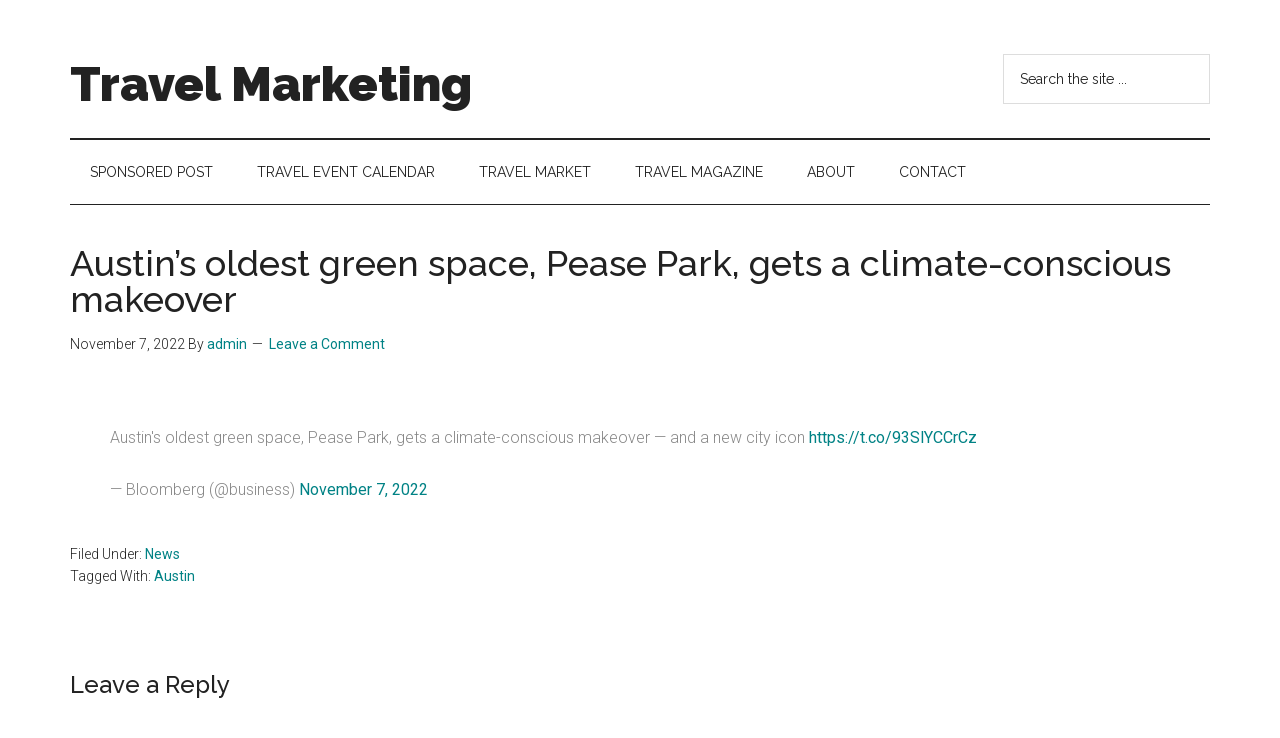

--- FILE ---
content_type: text/html; charset=UTF-8
request_url: https://travelmktg.com/austins-oldest-green-space-pease-park-gets-a-climate-conscious-makeover/
body_size: 10367
content:
<!DOCTYPE html>
<html lang="en-US">
<head >
<meta charset="UTF-8" />
<meta name="viewport" content="width=device-width, initial-scale=1" />
<title>Austin&#8217;s oldest green space, Pease Park, gets a climate-conscious makeover | Travel Marketing</title>
<meta name='robots' content='max-image-preview:large' />
<link rel='dns-prefetch' href='//fonts.googleapis.com' />
<link rel="alternate" type="application/rss+xml" title="Travel Marketing &raquo; Feed" href="https://travelmktg.com/feed/" />
<link rel="alternate" type="application/rss+xml" title="Travel Marketing &raquo; Comments Feed" href="https://travelmktg.com/comments/feed/" />
<link rel="alternate" type="application/rss+xml" title="Travel Marketing &raquo; Austin&#8217;s oldest green space, Pease Park, gets a climate-conscious makeover Comments Feed" href="https://travelmktg.com/austins-oldest-green-space-pease-park-gets-a-climate-conscious-makeover/feed/" />
<link rel="canonical" href="https://travelmktg.com/austins-oldest-green-space-pease-park-gets-a-climate-conscious-makeover/" />
<!-- Genesis Open Graph -->
<meta property="og:title" content="Austin&#8217;s oldest green space, Pease Park, gets a climate-conscious makeover | Travel Marketing" />
<meta property="og:type" content="article" />
<meta property="og:url" content="https://travelmktg.com/austins-oldest-green-space-pease-park-gets-a-climate-conscious-makeover/" />
<script>
window._wpemojiSettings = {"baseUrl":"https:\/\/s.w.org\/images\/core\/emoji\/14.0.0\/72x72\/","ext":".png","svgUrl":"https:\/\/s.w.org\/images\/core\/emoji\/14.0.0\/svg\/","svgExt":".svg","source":{"concatemoji":"https:\/\/travelmktg.com\/wp-includes\/js\/wp-emoji-release.min.js?ver=6.3"}};
/*! This file is auto-generated */
!function(i,n){var o,s,e;function c(e){try{var t={supportTests:e,timestamp:(new Date).valueOf()};sessionStorage.setItem(o,JSON.stringify(t))}catch(e){}}function p(e,t,n){e.clearRect(0,0,e.canvas.width,e.canvas.height),e.fillText(t,0,0);var t=new Uint32Array(e.getImageData(0,0,e.canvas.width,e.canvas.height).data),r=(e.clearRect(0,0,e.canvas.width,e.canvas.height),e.fillText(n,0,0),new Uint32Array(e.getImageData(0,0,e.canvas.width,e.canvas.height).data));return t.every(function(e,t){return e===r[t]})}function u(e,t,n){switch(t){case"flag":return n(e,"\ud83c\udff3\ufe0f\u200d\u26a7\ufe0f","\ud83c\udff3\ufe0f\u200b\u26a7\ufe0f")?!1:!n(e,"\ud83c\uddfa\ud83c\uddf3","\ud83c\uddfa\u200b\ud83c\uddf3")&&!n(e,"\ud83c\udff4\udb40\udc67\udb40\udc62\udb40\udc65\udb40\udc6e\udb40\udc67\udb40\udc7f","\ud83c\udff4\u200b\udb40\udc67\u200b\udb40\udc62\u200b\udb40\udc65\u200b\udb40\udc6e\u200b\udb40\udc67\u200b\udb40\udc7f");case"emoji":return!n(e,"\ud83e\udef1\ud83c\udffb\u200d\ud83e\udef2\ud83c\udfff","\ud83e\udef1\ud83c\udffb\u200b\ud83e\udef2\ud83c\udfff")}return!1}function f(e,t,n){var r="undefined"!=typeof WorkerGlobalScope&&self instanceof WorkerGlobalScope?new OffscreenCanvas(300,150):i.createElement("canvas"),a=r.getContext("2d",{willReadFrequently:!0}),o=(a.textBaseline="top",a.font="600 32px Arial",{});return e.forEach(function(e){o[e]=t(a,e,n)}),o}function t(e){var t=i.createElement("script");t.src=e,t.defer=!0,i.head.appendChild(t)}"undefined"!=typeof Promise&&(o="wpEmojiSettingsSupports",s=["flag","emoji"],n.supports={everything:!0,everythingExceptFlag:!0},e=new Promise(function(e){i.addEventListener("DOMContentLoaded",e,{once:!0})}),new Promise(function(t){var n=function(){try{var e=JSON.parse(sessionStorage.getItem(o));if("object"==typeof e&&"number"==typeof e.timestamp&&(new Date).valueOf()<e.timestamp+604800&&"object"==typeof e.supportTests)return e.supportTests}catch(e){}return null}();if(!n){if("undefined"!=typeof Worker&&"undefined"!=typeof OffscreenCanvas&&"undefined"!=typeof URL&&URL.createObjectURL&&"undefined"!=typeof Blob)try{var e="postMessage("+f.toString()+"("+[JSON.stringify(s),u.toString(),p.toString()].join(",")+"));",r=new Blob([e],{type:"text/javascript"}),a=new Worker(URL.createObjectURL(r),{name:"wpTestEmojiSupports"});return void(a.onmessage=function(e){c(n=e.data),a.terminate(),t(n)})}catch(e){}c(n=f(s,u,p))}t(n)}).then(function(e){for(var t in e)n.supports[t]=e[t],n.supports.everything=n.supports.everything&&n.supports[t],"flag"!==t&&(n.supports.everythingExceptFlag=n.supports.everythingExceptFlag&&n.supports[t]);n.supports.everythingExceptFlag=n.supports.everythingExceptFlag&&!n.supports.flag,n.DOMReady=!1,n.readyCallback=function(){n.DOMReady=!0}}).then(function(){return e}).then(function(){var e;n.supports.everything||(n.readyCallback(),(e=n.source||{}).concatemoji?t(e.concatemoji):e.wpemoji&&e.twemoji&&(t(e.twemoji),t(e.wpemoji)))}))}((window,document),window._wpemojiSettings);
</script>
<style>
img.wp-smiley,
img.emoji {
	display: inline !important;
	border: none !important;
	box-shadow: none !important;
	height: 1em !important;
	width: 1em !important;
	margin: 0 0.07em !important;
	vertical-align: -0.1em !important;
	background: none !important;
	padding: 0 !important;
}
</style>
	<link rel='stylesheet' id='genesis-blocks-style-css-css' href='https://travelmktg.com/wp-content/plugins/genesis-blocks/dist/style-blocks.build.css?ver=1765176113' media='all' />
<link rel='stylesheet' id='magazine-pro-css' href='https://travelmktg.com/wp-content/themes/magazine-pro/style.css?ver=3.7.0' media='all' />
<link rel='stylesheet' id='wp-block-library-css' href='https://travelmktg.com/wp-includes/css/dist/block-library/style.min.css?ver=6.3' media='all' />
<style id='classic-theme-styles-inline-css'>
/*! This file is auto-generated */
.wp-block-button__link{color:#fff;background-color:#32373c;border-radius:9999px;box-shadow:none;text-decoration:none;padding:calc(.667em + 2px) calc(1.333em + 2px);font-size:1.125em}.wp-block-file__button{background:#32373c;color:#fff;text-decoration:none}
</style>
<style id='global-styles-inline-css'>
body{--wp--preset--color--black: #000000;--wp--preset--color--cyan-bluish-gray: #abb8c3;--wp--preset--color--white: #ffffff;--wp--preset--color--pale-pink: #f78da7;--wp--preset--color--vivid-red: #cf2e2e;--wp--preset--color--luminous-vivid-orange: #ff6900;--wp--preset--color--luminous-vivid-amber: #fcb900;--wp--preset--color--light-green-cyan: #7bdcb5;--wp--preset--color--vivid-green-cyan: #00d084;--wp--preset--color--pale-cyan-blue: #8ed1fc;--wp--preset--color--vivid-cyan-blue: #0693e3;--wp--preset--color--vivid-purple: #9b51e0;--wp--preset--color--theme-primary: #008285;--wp--preset--color--theme-secondary: #008285;--wp--preset--gradient--vivid-cyan-blue-to-vivid-purple: linear-gradient(135deg,rgba(6,147,227,1) 0%,rgb(155,81,224) 100%);--wp--preset--gradient--light-green-cyan-to-vivid-green-cyan: linear-gradient(135deg,rgb(122,220,180) 0%,rgb(0,208,130) 100%);--wp--preset--gradient--luminous-vivid-amber-to-luminous-vivid-orange: linear-gradient(135deg,rgba(252,185,0,1) 0%,rgba(255,105,0,1) 100%);--wp--preset--gradient--luminous-vivid-orange-to-vivid-red: linear-gradient(135deg,rgba(255,105,0,1) 0%,rgb(207,46,46) 100%);--wp--preset--gradient--very-light-gray-to-cyan-bluish-gray: linear-gradient(135deg,rgb(238,238,238) 0%,rgb(169,184,195) 100%);--wp--preset--gradient--cool-to-warm-spectrum: linear-gradient(135deg,rgb(74,234,220) 0%,rgb(151,120,209) 20%,rgb(207,42,186) 40%,rgb(238,44,130) 60%,rgb(251,105,98) 80%,rgb(254,248,76) 100%);--wp--preset--gradient--blush-light-purple: linear-gradient(135deg,rgb(255,206,236) 0%,rgb(152,150,240) 100%);--wp--preset--gradient--blush-bordeaux: linear-gradient(135deg,rgb(254,205,165) 0%,rgb(254,45,45) 50%,rgb(107,0,62) 100%);--wp--preset--gradient--luminous-dusk: linear-gradient(135deg,rgb(255,203,112) 0%,rgb(199,81,192) 50%,rgb(65,88,208) 100%);--wp--preset--gradient--pale-ocean: linear-gradient(135deg,rgb(255,245,203) 0%,rgb(182,227,212) 50%,rgb(51,167,181) 100%);--wp--preset--gradient--electric-grass: linear-gradient(135deg,rgb(202,248,128) 0%,rgb(113,206,126) 100%);--wp--preset--gradient--midnight: linear-gradient(135deg,rgb(2,3,129) 0%,rgb(40,116,252) 100%);--wp--preset--font-size--small: 12px;--wp--preset--font-size--medium: 20px;--wp--preset--font-size--large: 20px;--wp--preset--font-size--x-large: 42px;--wp--preset--font-size--normal: 16px;--wp--preset--font-size--larger: 24px;--wp--preset--spacing--20: 0.44rem;--wp--preset--spacing--30: 0.67rem;--wp--preset--spacing--40: 1rem;--wp--preset--spacing--50: 1.5rem;--wp--preset--spacing--60: 2.25rem;--wp--preset--spacing--70: 3.38rem;--wp--preset--spacing--80: 5.06rem;--wp--preset--shadow--natural: 6px 6px 9px rgba(0, 0, 0, 0.2);--wp--preset--shadow--deep: 12px 12px 50px rgba(0, 0, 0, 0.4);--wp--preset--shadow--sharp: 6px 6px 0px rgba(0, 0, 0, 0.2);--wp--preset--shadow--outlined: 6px 6px 0px -3px rgba(255, 255, 255, 1), 6px 6px rgba(0, 0, 0, 1);--wp--preset--shadow--crisp: 6px 6px 0px rgba(0, 0, 0, 1);}:where(.is-layout-flex){gap: 0.5em;}:where(.is-layout-grid){gap: 0.5em;}body .is-layout-flow > .alignleft{float: left;margin-inline-start: 0;margin-inline-end: 2em;}body .is-layout-flow > .alignright{float: right;margin-inline-start: 2em;margin-inline-end: 0;}body .is-layout-flow > .aligncenter{margin-left: auto !important;margin-right: auto !important;}body .is-layout-constrained > .alignleft{float: left;margin-inline-start: 0;margin-inline-end: 2em;}body .is-layout-constrained > .alignright{float: right;margin-inline-start: 2em;margin-inline-end: 0;}body .is-layout-constrained > .aligncenter{margin-left: auto !important;margin-right: auto !important;}body .is-layout-constrained > :where(:not(.alignleft):not(.alignright):not(.alignfull)){max-width: var(--wp--style--global--content-size);margin-left: auto !important;margin-right: auto !important;}body .is-layout-constrained > .alignwide{max-width: var(--wp--style--global--wide-size);}body .is-layout-flex{display: flex;}body .is-layout-flex{flex-wrap: wrap;align-items: center;}body .is-layout-flex > *{margin: 0;}body .is-layout-grid{display: grid;}body .is-layout-grid > *{margin: 0;}:where(.wp-block-columns.is-layout-flex){gap: 2em;}:where(.wp-block-columns.is-layout-grid){gap: 2em;}:where(.wp-block-post-template.is-layout-flex){gap: 1.25em;}:where(.wp-block-post-template.is-layout-grid){gap: 1.25em;}.has-black-color{color: var(--wp--preset--color--black) !important;}.has-cyan-bluish-gray-color{color: var(--wp--preset--color--cyan-bluish-gray) !important;}.has-white-color{color: var(--wp--preset--color--white) !important;}.has-pale-pink-color{color: var(--wp--preset--color--pale-pink) !important;}.has-vivid-red-color{color: var(--wp--preset--color--vivid-red) !important;}.has-luminous-vivid-orange-color{color: var(--wp--preset--color--luminous-vivid-orange) !important;}.has-luminous-vivid-amber-color{color: var(--wp--preset--color--luminous-vivid-amber) !important;}.has-light-green-cyan-color{color: var(--wp--preset--color--light-green-cyan) !important;}.has-vivid-green-cyan-color{color: var(--wp--preset--color--vivid-green-cyan) !important;}.has-pale-cyan-blue-color{color: var(--wp--preset--color--pale-cyan-blue) !important;}.has-vivid-cyan-blue-color{color: var(--wp--preset--color--vivid-cyan-blue) !important;}.has-vivid-purple-color{color: var(--wp--preset--color--vivid-purple) !important;}.has-black-background-color{background-color: var(--wp--preset--color--black) !important;}.has-cyan-bluish-gray-background-color{background-color: var(--wp--preset--color--cyan-bluish-gray) !important;}.has-white-background-color{background-color: var(--wp--preset--color--white) !important;}.has-pale-pink-background-color{background-color: var(--wp--preset--color--pale-pink) !important;}.has-vivid-red-background-color{background-color: var(--wp--preset--color--vivid-red) !important;}.has-luminous-vivid-orange-background-color{background-color: var(--wp--preset--color--luminous-vivid-orange) !important;}.has-luminous-vivid-amber-background-color{background-color: var(--wp--preset--color--luminous-vivid-amber) !important;}.has-light-green-cyan-background-color{background-color: var(--wp--preset--color--light-green-cyan) !important;}.has-vivid-green-cyan-background-color{background-color: var(--wp--preset--color--vivid-green-cyan) !important;}.has-pale-cyan-blue-background-color{background-color: var(--wp--preset--color--pale-cyan-blue) !important;}.has-vivid-cyan-blue-background-color{background-color: var(--wp--preset--color--vivid-cyan-blue) !important;}.has-vivid-purple-background-color{background-color: var(--wp--preset--color--vivid-purple) !important;}.has-black-border-color{border-color: var(--wp--preset--color--black) !important;}.has-cyan-bluish-gray-border-color{border-color: var(--wp--preset--color--cyan-bluish-gray) !important;}.has-white-border-color{border-color: var(--wp--preset--color--white) !important;}.has-pale-pink-border-color{border-color: var(--wp--preset--color--pale-pink) !important;}.has-vivid-red-border-color{border-color: var(--wp--preset--color--vivid-red) !important;}.has-luminous-vivid-orange-border-color{border-color: var(--wp--preset--color--luminous-vivid-orange) !important;}.has-luminous-vivid-amber-border-color{border-color: var(--wp--preset--color--luminous-vivid-amber) !important;}.has-light-green-cyan-border-color{border-color: var(--wp--preset--color--light-green-cyan) !important;}.has-vivid-green-cyan-border-color{border-color: var(--wp--preset--color--vivid-green-cyan) !important;}.has-pale-cyan-blue-border-color{border-color: var(--wp--preset--color--pale-cyan-blue) !important;}.has-vivid-cyan-blue-border-color{border-color: var(--wp--preset--color--vivid-cyan-blue) !important;}.has-vivid-purple-border-color{border-color: var(--wp--preset--color--vivid-purple) !important;}.has-vivid-cyan-blue-to-vivid-purple-gradient-background{background: var(--wp--preset--gradient--vivid-cyan-blue-to-vivid-purple) !important;}.has-light-green-cyan-to-vivid-green-cyan-gradient-background{background: var(--wp--preset--gradient--light-green-cyan-to-vivid-green-cyan) !important;}.has-luminous-vivid-amber-to-luminous-vivid-orange-gradient-background{background: var(--wp--preset--gradient--luminous-vivid-amber-to-luminous-vivid-orange) !important;}.has-luminous-vivid-orange-to-vivid-red-gradient-background{background: var(--wp--preset--gradient--luminous-vivid-orange-to-vivid-red) !important;}.has-very-light-gray-to-cyan-bluish-gray-gradient-background{background: var(--wp--preset--gradient--very-light-gray-to-cyan-bluish-gray) !important;}.has-cool-to-warm-spectrum-gradient-background{background: var(--wp--preset--gradient--cool-to-warm-spectrum) !important;}.has-blush-light-purple-gradient-background{background: var(--wp--preset--gradient--blush-light-purple) !important;}.has-blush-bordeaux-gradient-background{background: var(--wp--preset--gradient--blush-bordeaux) !important;}.has-luminous-dusk-gradient-background{background: var(--wp--preset--gradient--luminous-dusk) !important;}.has-pale-ocean-gradient-background{background: var(--wp--preset--gradient--pale-ocean) !important;}.has-electric-grass-gradient-background{background: var(--wp--preset--gradient--electric-grass) !important;}.has-midnight-gradient-background{background: var(--wp--preset--gradient--midnight) !important;}.has-small-font-size{font-size: var(--wp--preset--font-size--small) !important;}.has-medium-font-size{font-size: var(--wp--preset--font-size--medium) !important;}.has-large-font-size{font-size: var(--wp--preset--font-size--large) !important;}.has-x-large-font-size{font-size: var(--wp--preset--font-size--x-large) !important;}
.wp-block-navigation a:where(:not(.wp-element-button)){color: inherit;}
:where(.wp-block-post-template.is-layout-flex){gap: 1.25em;}:where(.wp-block-post-template.is-layout-grid){gap: 1.25em;}
:where(.wp-block-columns.is-layout-flex){gap: 2em;}:where(.wp-block-columns.is-layout-grid){gap: 2em;}
.wp-block-pullquote{font-size: 1.5em;line-height: 1.6;}
</style>
<link rel='stylesheet' id='super-rss-reader-css' href='https://travelmktg.com/wp-content/plugins/super-rss-reader/public/css/style.min.css?ver=5.4' media='all' />
<link rel='stylesheet' id='dashicons-css' href='https://travelmktg.com/wp-includes/css/dashicons.min.css?ver=6.3' media='all' />
<link rel='stylesheet' id='magazine-pro-fonts-css' href='https://fonts.googleapis.com/css?family=Roboto%3A300%2C400%7CRaleway%3A400%2C500%2C900&#038;ver=3.7.0' media='all' />
<link rel='stylesheet' id='magazine-pro-gutenberg-css' href='https://travelmktg.com/wp-content/themes/magazine-pro/lib/gutenberg/front-end.css?ver=3.7.0' media='all' />
<style id='magazine-pro-gutenberg-inline-css'>
.gb-block-post-grid .gb-block-post-grid-more-link:hover,
.gb-block-post-grid header .gb-block-post-grid-title a:hover {
	color: #008285;
}

.button-more-link.gb-block-post-grid .gb-block-post-grid-more-link:hover,
.gb-block-post-grid .is-grid .gb-block-post-grid-image a .gb-block-post-grid-date,
.site-container .wp-block-button .wp-block-button__link {
	background-color: #008285;
	color: #ffffff;
}

.button-more-link.gb-block-post-grid .gb-block-post-grid-more-link:hover,
.wp-block-button .wp-block-button__link:not(.has-background),
.wp-block-button .wp-block-button__link:not(.has-background):focus,
.wp-block-button .wp-block-button__link:not(.has-background):hover {
	color: #ffffff;
}

.site-container .wp-block-button.is-style-outline .wp-block-button__link {
	color: #008285;
}

.site-container .wp-block-button.is-style-outline .wp-block-button__link:focus,
.site-container .wp-block-button.is-style-outline .wp-block-button__link:hover {
	color: #23a5a8;
}

.site-container .wp-block-pullquote.is-style-solid-color {
	background-color: #008285;
}		.site-container .has-small-font-size {
			font-size: 12px;
		}		.site-container .has-normal-font-size {
			font-size: 16px;
		}		.site-container .has-large-font-size {
			font-size: 20px;
		}		.site-container .has-larger-font-size {
			font-size: 24px;
		}		.site-container .has-theme-primary-color,
		.site-container .wp-block-button .wp-block-button__link.has-theme-primary-color,
		.site-container .wp-block-button.is-style-outline .wp-block-button__link.has-theme-primary-color {
			color: #008285;
		}
		.site-container .has-theme-primary-background-color,
		.site-container .wp-block-button .wp-block-button__link.has-theme-primary-background-color,
		.site-container .wp-block-pullquote.is-style-solid-color.has-theme-primary-background-color {
			background-color: #008285;
		}		.site-container .has-theme-secondary-color,
		.site-container .wp-block-button .wp-block-button__link.has-theme-secondary-color,
		.site-container .wp-block-button.is-style-outline .wp-block-button__link.has-theme-secondary-color {
			color: #008285;
		}
		.site-container .has-theme-secondary-background-color,
		.site-container .wp-block-button .wp-block-button__link.has-theme-secondary-background-color,
		.site-container .wp-block-pullquote.is-style-solid-color.has-theme-secondary-background-color {
			background-color: #008285;
		}
</style>
<script src='https://travelmktg.com/wp-includes/js/jquery/jquery.min.js?ver=3.7.0' id='jquery-core-js'></script>
<script src='https://travelmktg.com/wp-includes/js/jquery/jquery-migrate.min.js?ver=3.4.1' id='jquery-migrate-js'></script>
<script src='https://travelmktg.com/wp-content/plugins/super-rss-reader/public/js/jquery.easy-ticker.min.js?ver=5.4' id='jquery-easy-ticker-js'></script>
<script src='https://travelmktg.com/wp-content/plugins/super-rss-reader/public/js/script.min.js?ver=5.4' id='super-rss-reader-js'></script>
<link rel="https://api.w.org/" href="https://travelmktg.com/wp-json/" /><link rel="alternate" type="application/json" href="https://travelmktg.com/wp-json/wp/v2/posts/697" /><link rel="EditURI" type="application/rsd+xml" title="RSD" href="https://travelmktg.com/xmlrpc.php?rsd" />
<link rel="alternate" type="application/json+oembed" href="https://travelmktg.com/wp-json/oembed/1.0/embed?url=https%3A%2F%2Ftravelmktg.com%2Faustins-oldest-green-space-pease-park-gets-a-climate-conscious-makeover%2F" />
<link rel="alternate" type="text/xml+oembed" href="https://travelmktg.com/wp-json/oembed/1.0/embed?url=https%3A%2F%2Ftravelmktg.com%2Faustins-oldest-green-space-pease-park-gets-a-climate-conscious-makeover%2F&#038;format=xml" />
<link rel="icon" href="https://travelmktg.com/wp-content/themes/magazine-pro/images/favicon.ico" />
<link rel="pingback" href="https://travelmktg.com/xmlrpc.php" />
</head>
<body class="post-template-default single single-post postid-697 single-format-standard wp-embed-responsive full-width-content genesis-breadcrumbs-hidden genesis-singular-image-hidden genesis-footer-widgets-visible" itemscope itemtype="https://schema.org/WebPage"><div class="site-container"><ul class="genesis-skip-link"><li><a href="#genesis-content" class="screen-reader-shortcut"> Skip to main content</a></li><li><a href="#genesis-nav-secondary" class="screen-reader-shortcut"> Skip to secondary menu</a></li><li><a href="#genesis-footer-widgets" class="screen-reader-shortcut"> Skip to footer</a></li></ul><header class="site-header" itemscope itemtype="https://schema.org/WPHeader"><div class="wrap"><div class="title-area"><p class="site-title" itemprop="headline"><a href="https://travelmktg.com/">Travel Marketing</a></p><p class="site-description" itemprop="description">Travel and Tourism Trends</p></div><div class="widget-area header-widget-area"><section id="search-2" class="widget widget_search"><div class="widget-wrap"><form class="search-form" method="get" action="https://travelmktg.com/" role="search" itemprop="potentialAction" itemscope itemtype="https://schema.org/SearchAction"><label class="search-form-label screen-reader-text" for="searchform-1">Search the site ...</label><input class="search-form-input" type="search" name="s" id="searchform-1" placeholder="Search the site ..." itemprop="query-input"><input class="search-form-submit" type="submit" value="Search"><meta content="https://travelmktg.com/?s={s}" itemprop="target"></form></div></section>
</div></div></header><nav class="nav-secondary" aria-label="Secondary" id="genesis-nav-secondary" itemscope itemtype="https://schema.org/SiteNavigationElement"><div class="wrap"><ul id="menu-top" class="menu genesis-nav-menu menu-secondary js-superfish"><li id="menu-item-492" class="menu-item menu-item-type-post_type menu-item-object-page menu-item-492"><a href="https://travelmktg.com/sponsored-post/" itemprop="url"><span itemprop="name">Sponsored Post</span></a></li>
<li id="menu-item-516" class="menu-item menu-item-type-post_type menu-item-object-page menu-item-516"><a href="https://travelmktg.com/travel-event-calendar/" itemprop="url"><span itemprop="name">Travel Event Calendar</span></a></li>
<li id="menu-item-2969" class="menu-item menu-item-type-post_type menu-item-object-page menu-item-2969"><a href="https://travelmktg.com/travel-market/" itemprop="url"><span itemprop="name">Travel Market</span></a></li>
<li id="menu-item-2970" class="menu-item menu-item-type-post_type menu-item-object-page menu-item-2970"><a href="https://travelmktg.com/travel-magazine/" itemprop="url"><span itemprop="name">Travel Magazine</span></a></li>
<li id="menu-item-398" class="menu-item menu-item-type-post_type menu-item-object-page menu-item-has-children menu-item-398"><a href="https://travelmktg.com/about/" itemprop="url"><span itemprop="name">About</span></a>
<ul class="sub-menu">
	<li id="menu-item-2127" class="menu-item menu-item-type-post_type menu-item-object-page menu-item-2127"><a href="https://travelmktg.com/redrawing-the-map-of-travel-marketing/" itemprop="url"><span itemprop="name">Redrawing the Map of Travel Marketing</span></a></li>
	<li id="menu-item-1999" class="menu-item menu-item-type-post_type menu-item-object-page menu-item-1999"><a href="https://travelmktg.com/how-we-work-with-tourism-ministries-to-promote-travel-destinations/" itemprop="url"><span itemprop="name">How We Work with Tourism Ministries to Promote Travel Destinations</span></a></li>
	<li id="menu-item-2019" class="menu-item menu-item-type-post_type menu-item-object-page menu-item-2019"><a href="https://travelmktg.com/why-travel-agencies-should-partner-with-travelmktg-com/" itemprop="url"><span itemprop="name">Why Travel Agencies Should Partner with TravelMktg.com – Let’s Promote Destinations Together</span></a></li>
</ul>
</li>
<li id="menu-item-399" class="menu-item menu-item-type-post_type menu-item-object-page menu-item-399"><a href="https://travelmktg.com/contact/" itemprop="url"><span itemprop="name">Contact</span></a></li>
</ul></div></nav><div class="site-inner"><div class="content-sidebar-wrap"><main class="content" id="genesis-content"><article class="post-697 post type-post status-publish format-standard category-news tag-austin entry" aria-label="Austin&#8217;s oldest green space, Pease Park, gets a climate-conscious makeover" itemscope itemtype="https://schema.org/CreativeWork"><header class="entry-header"><h1 class="entry-title" itemprop="headline">Austin&#8217;s oldest green space, Pease Park, gets a climate-conscious makeover</h1>
<p class="entry-meta"><time class="entry-time" itemprop="datePublished" datetime="2022-11-07T15:10:12+00:00">November 7, 2022</time> By <span class="entry-author" itemprop="author" itemscope itemtype="https://schema.org/Person"><a href="https://travelmktg.com/author/admin/" class="entry-author-link" rel="author" itemprop="url"><span class="entry-author-name" itemprop="name">admin</span></a></span> <span class="entry-comments-link"><a href="https://travelmktg.com/austins-oldest-green-space-pease-park-gets-a-climate-conscious-makeover/#respond">Leave a Comment</a></span> </p></header><div class="entry-content" itemprop="text"><blockquote class="twitter-tweet">
<p lang="en" dir="ltr">Austin&#39;s oldest green space, Pease Park, gets a climate-conscious makeover — and a new city icon <a href="https://t.co/93SlYCCrCz">https://t.co/93SlYCCrCz</a></p>
<p>&mdash; Bloomberg (@business) <a href="https://twitter.com/business/status/1589635306130751490?ref_src=twsrc%5Etfw">November 7, 2022</a></p></blockquote>
<p> <script async src="https://platform.twitter.com/widgets.js" charset="utf-8"></script></p>
<!--<rdf:RDF xmlns:rdf="http://www.w3.org/1999/02/22-rdf-syntax-ns#"
			xmlns:dc="http://purl.org/dc/elements/1.1/"
			xmlns:trackback="http://madskills.com/public/xml/rss/module/trackback/">
		<rdf:Description rdf:about="https://travelmktg.com/austins-oldest-green-space-pease-park-gets-a-climate-conscious-makeover/"
    dc:identifier="https://travelmktg.com/austins-oldest-green-space-pease-park-gets-a-climate-conscious-makeover/"
    dc:title="Austin&#8217;s oldest green space, Pease Park, gets a climate-conscious makeover"
    trackback:ping="https://travelmktg.com/austins-oldest-green-space-pease-park-gets-a-climate-conscious-makeover/trackback/" />
</rdf:RDF>-->
</div><footer class="entry-footer"><p class="entry-meta"><span class="entry-categories">Filed Under: <a href="https://travelmktg.com/category/news/" rel="category tag">News</a></span> <span class="entry-tags">Tagged With: <a href="https://travelmktg.com/tag/austin/" rel="tag">Austin</a></span></p></footer></article><h2 class="screen-reader-text">Reader Interactions</h2>	<div id="respond" class="comment-respond">
		<h3 id="reply-title" class="comment-reply-title">Leave a Reply <small><a rel="nofollow" id="cancel-comment-reply-link" href="/austins-oldest-green-space-pease-park-gets-a-climate-conscious-makeover/#respond" style="display:none;">Cancel reply</a></small></h3><form action="https://travelmktg.com/wp-comments-post.php" method="post" id="commentform" class="comment-form" novalidate><p class="comment-notes"><span id="email-notes">Your email address will not be published.</span> <span class="required-field-message">Required fields are marked <span class="required">*</span></span></p><p class="comment-form-comment"><label for="comment">Comment <span class="required">*</span></label> <textarea id="comment" name="comment" cols="45" rows="8" maxlength="65525" required></textarea></p><p class="comment-form-author"><label for="author">Name <span class="required">*</span></label> <input id="author" name="author" type="text" value="" size="30" maxlength="245" autocomplete="name" required /></p>
<p class="comment-form-email"><label for="email">Email <span class="required">*</span></label> <input id="email" name="email" type="email" value="" size="30" maxlength="100" aria-describedby="email-notes" autocomplete="email" required /></p>
<p class="comment-form-url"><label for="url">Website</label> <input id="url" name="url" type="url" value="" size="30" maxlength="200" autocomplete="url" /></p>
<p class="comment-form-cookies-consent"><input id="wp-comment-cookies-consent" name="wp-comment-cookies-consent" type="checkbox" value="yes" /> <label for="wp-comment-cookies-consent">Save my name, email, and website in this browser for the next time I comment.</label></p>
<p class="form-submit"><input name="submit" type="submit" id="submit" class="submit" value="Post Comment" /> <input type='hidden' name='comment_post_ID' value='697' id='comment_post_ID' />
<input type='hidden' name='comment_parent' id='comment_parent' value='0' />
</p><p style="display: none;"><input type="hidden" id="akismet_comment_nonce" name="akismet_comment_nonce" value="7de768585c" /></p><p style="display: none !important;" class="akismet-fields-container" data-prefix="ak_"><label>&#916;<textarea name="ak_hp_textarea" cols="45" rows="8" maxlength="100"></textarea></label><input type="hidden" id="ak_js_1" name="ak_js" value="108"/><script>document.getElementById( "ak_js_1" ).setAttribute( "value", ( new Date() ).getTime() );</script></p></form>	</div><!-- #respond -->
	</main></div></div><div class="footer-widgets" id="genesis-footer-widgets"><h2 class="genesis-sidebar-title screen-reader-text">Footer</h2><div class="wrap"><div class="widget-area footer-widgets-1 footer-widget-area">
		<section id="recent-posts-2" class="widget widget_recent_entries"><div class="widget-wrap">
		<h3 class="widgettitle widget-title">Recent Posts</h3>

		<ul>
											<li>
					<a href="https://travelmktg.com/xian-famous-foods-nyc-when-chili-oil-becomes-the-whole-story/">Xi’an Famous Foods, NYC: When Chili Oil Becomes the Whole Story</a>
									</li>
											<li>
					<a href="https://travelmktg.com/why-joes-pizza-is-worth-waiting-in-line-new-york-city/">Why Joe’s Pizza Is Worth Waiting in Line, New York City</a>
									</li>
											<li>
					<a href="https://travelmktg.com/january-in-new-york-city-cold-air-clear-light-and-a-different-kind-of-energy/">January in New York City: Cold Air, Clear Light, and a Different Kind of Energy</a>
									</li>
											<li>
					<a href="https://travelmktg.com/new-york-the-megacity-that-refused-to-grow/">New York, The Megacity That Refused to Grow</a>
									</li>
											<li>
					<a href="https://travelmktg.com/the-death-of-munrow-staffordshire-england-c-1745-1760-the-met-museum-new-york/">The Death of Munrow, Staffordshire, England, c. 1745–1760, The Met Museum, New York</a>
									</li>
											<li>
					<a href="https://travelmktg.com/tourists-as-walking-atms-why-japans-dual-museum-pricing-is-a-bad-idea/">Why Japan’s Dual Museum Pricing Is a Bad Idea</a>
									</li>
											<li>
					<a href="https://travelmktg.com/museum-of-art-light-manhattan-kansas-rewriting-how-art-is-seen/">Museum of Art + Light, Manhattan, Kansas — Rewriting How Art Is Seen</a>
									</li>
											<li>
					<a href="https://travelmktg.com/cold-miles-on-a-brooklyn-track/">Cold Miles on a Brooklyn Track</a>
									</li>
											<li>
					<a href="https://travelmktg.com/katzs-delicatessen-timeless-hunger-new-york-city/">Katz’s Delicatessen, Timeless Hunger, New York City</a>
									</li>
											<li>
					<a href="https://travelmktg.com/a-medieval-dream-in-manhattan-who-built-the-cloisters-when-and-why-it-exists-at-all/">A Medieval Dream in Manhattan: Who Built the Cloisters, When, and Why It Exists at All</a>
									</li>
					</ul>

		</div></section>
</div><div class="widget-area footer-widgets-2 footer-widget-area"><section id="super_rss_reader-9" class="widget widget_super_rss_reader"><div class="widget-wrap"><h3 class="widgettitle widget-title">Media Partners</h3>
<!-- Start - Super RSS Reader v5.4-->
        <div class="super-rss-reader-widget"><div class="srr-main"><div class="srr-wrap srr-style-none" data-visible="5" data-speed="4000" data-id="srr-tab-377" ><div class="srr-inner"><div class="srr-item "><div class="srr-item-in srr-clearfix"><div class="srr-title"><a href="https://virtualtravelguide.com/the-capture-of-orange-a-chanson-de-geste-in-wood-and-paint/" title="The Capture of Orange: A Chanson de Geste in Wood and Paint">The Capture of Orange: A Chanson de Geste in Wood and Paint</a></div></div></div><div class="srr-item srr-stripe"><div class="srr-item-in srr-clearfix"><div class="srr-title"><a href="https://virtualtravelguide.com/delta-air-lines-takes-flight-inside-sphere/" title="Delta Air Lines Takes Flight Inside Sphere">Delta Air Lines Takes Flight Inside Sphere</a></div></div></div><div class="srr-item "><div class="srr-item-in srr-clearfix"><div class="srr-title"><a href="https://virtualtravelguide.com/dont-be-that-tourist-a-small-london-reminder-starring-one-very-patient-horse/" title="Don’t Be That Tourist: A Small London Reminder Starring One Very Patient Horse">Don’t Be That Tourist: A Small London Reminder Starring One Very Patient Horse</a></div></div></div><div class="srr-item srr-stripe"><div class="srr-item-in srr-clearfix"><div class="srr-title"><a href="https://virtualtravelguide.com/from-the-temple-of-debod-to-the-royal-palace-madrid-reveals-itself/" title="From the Temple of Debod to the Royal Palace: Madrid Reveals Itself">From the Temple of Debod to the Royal Palace: Madrid Reveals Itself</a></div></div></div><div class="srr-item "><div class="srr-item-in srr-clearfix"><div class="srr-title"><a href="https://virtualtravelguide.com/finding-egypt-in-madrid-my-afternoon-at-the-temple-of-debod/" title="Finding Egypt in Madrid: My Afternoon at the Temple of Debod">Finding Egypt in Madrid: My Afternoon at the Temple of Debod</a></div></div></div><div class="srr-item srr-stripe"><div class="srr-item-in srr-clearfix"><div class="srr-title"><a href="https://virtualtravelguide.com/galicia-and-galicia-echoes-across-europe/" title="Galicia and Galicia: Echoes Across Europe">Galicia and Galicia: Echoes Across Europe</a></div></div></div><div class="srr-item "><div class="srr-item-in srr-clearfix"><div class="srr-title"><a href="https://virtualtravelguide.com/a-sacred-niche-in-the-hills-elijahs-cave-in-haifa/" title="A Sacred Niche in the Hills: Elijah’s Cave in Haifa">A Sacred Niche in the Hills: Elijah’s Cave in Haifa</a></div></div></div><div class="srr-item srr-stripe"><div class="srr-item-in srr-clearfix"><div class="srr-title"><a href="https://virtualtravelguide.com/sardinia-in-stillness-the-art-of-slowing-down-by-the-sea/" title="Sardinia in Stillness: The Art of Slowing Down by the Sea">Sardinia in Stillness: The Art of Slowing Down by the Sea</a></div></div></div><div class="srr-item "><div class="srr-item-in srr-clearfix"><div class="srr-title"><a href="https://virtualtravelguide.com/sicilian-sands-a-sun-kissed-escape-to-the-shores-of-the-mediterranean/" title="Sicilian Sands: A Sun-Kissed Escape to the Shores of the Mediterranean">Sicilian Sands: A Sun-Kissed Escape to the Shores of the Mediterranean</a></div></div></div><div class="srr-item srr-stripe"><div class="srr-item-in srr-clearfix"><div class="srr-title"><a href="https://virtualtravelguide.com/seattle-sets-sail-waterways-cruises-introduces-new-summer-experiences/" title="Seattle Sets Sail: Waterways Cruises Introduces New Summer Experiences">Seattle Sets Sail: Waterways Cruises Introduces New Summer Experiences</a></div></div></div></div></div></div></div><!-- End - Super RSS Reader --></div></section>
</div><div class="widget-area footer-widgets-3 footer-widget-area"><section id="super_rss_reader-10" class="widget widget_super_rss_reader"><div class="widget-wrap"><h3 class="widgettitle widget-title">Media Partners</h3>
<!-- Start - Super RSS Reader v5.4-->
        <div class="super-rss-reader-widget"><div class="srr-main"><div class="srr-wrap srr-style-none" data-visible="5" data-speed="4000" data-id="srr-tab-852" ><div class="srr-inner"><div class="srr-item "><div class="srr-item-in srr-clearfix"><div class="srr-title"><a href="https://marketanalysis.com/the-immersive-experience-in-the-museum-world/" title="The Immersive Experience in the Museum World">The Immersive Experience in the Museum World</a></div></div></div><div class="srr-item srr-stripe"><div class="srr-item-in srr-clearfix"><div class="srr-title"><a href="https://marketanalysis.com/japan-china-and-taiwan-a-new-triangle-of-risk-and-a-window-of-opportunity-for-japan/" title="Japan, China, and Taiwan: A New Triangle of Risk — and a Window of Opportunity for Japan">Japan, China, and Taiwan: A New Triangle of Risk — and a Window of Opportunity for Japan</a></div></div></div><div class="srr-item "><div class="srr-item-in srr-clearfix"><div class="srr-title"><a href="https://marketanalysis.com/ghost-kitchens-as-infrastructure-the-shift-from-restaurants-to-intelligent-food-networks/" title="Ghost Kitchens as Infrastructure: The Shift from Restaurants to Intelligent Food Networks">Ghost Kitchens as Infrastructure: The Shift from Restaurants to Intelligent Food Networks</a></div></div></div><div class="srr-item srr-stripe"><div class="srr-item-in srr-clearfix"><div class="srr-title"><a href="https://marketanalysis.com/the-zoom-divide-nobody-saw-coming/" title="The Zoom Divide Nobody Saw Coming">The Zoom Divide Nobody Saw Coming</a></div></div></div><div class="srr-item "><div class="srr-item-in srr-clearfix"><div class="srr-title"><a href="https://marketanalysis.com/the-perfect-budget-content-creator-kit/" title="The Perfect Budget Content-Creator Kit">The Perfect Budget Content-Creator Kit</a></div></div></div><div class="srr-item srr-stripe"><div class="srr-item-in srr-clearfix"><div class="srr-title"><a href="https://marketanalysis.com/reimagining-pragues-tourism-future-through-immersive-media-and-vr-museums/" title="Reimagining Prague’s Tourism Future Through Immersive Media and VR Museums">Reimagining Prague’s Tourism Future Through Immersive Media and VR Museums</a></div></div></div><div class="srr-item "><div class="srr-item-in srr-clearfix"><div class="srr-title"><a href="https://marketanalysis.com/israels-urban-paradox-tel-aviv-moves-the-rest-stand-still/" title="Israel’s Urban Paradox: Tel Aviv Moves, the Rest Stand Still">Israel’s Urban Paradox: Tel Aviv Moves, the Rest Stand Still</a></div></div></div><div class="srr-item srr-stripe"><div class="srr-item-in srr-clearfix"><div class="srr-title"><a href="https://marketanalysis.com/american-express-global-business-travel-gbtg-understanding-the-business-and-the-investment-case/" title="American Express Global Business Travel (GBTG): Understanding the Business and the Investment Case">American Express Global Business Travel (GBTG): Understanding the Business and the Investment Case</a></div></div></div><div class="srr-item "><div class="srr-item-in srr-clearfix"><div class="srr-title"><a href="https://marketanalysis.com/why-the-canon-r8-paired-with-the-new-rf-45mm-f-1-2-lens-quietly-becomes-the-content-creators-sweet-spot/" title="Why the Canon R8 Paired With the New RF 45mm f/1.2 Lens Quietly Becomes the Content Creator’s Sweet-Spot">Why the Canon R8 Paired With the New RF 45mm f/1.2 Lens Quietly Becomes the Content Creator’s Sweet-Spot</a></div></div></div><div class="srr-item srr-stripe"><div class="srr-item-in srr-clearfix"><div class="srr-title"><a href="https://marketanalysis.com/the-future-of-travel-a-15-5-trillion-industry/" title="The Future of Travel: A $15.5 Trillion Industry">The Future of Travel: A $15.5 Trillion Industry</a></div></div></div></div></div></div></div><!-- End - Super RSS Reader --></div></section>
</div></div></div><footer class="site-footer" itemscope itemtype="https://schema.org/WPFooter"><div class="wrap"><p>Copyright © 2022 <a href="https://travelmktg.com">TravelMktg.com</a></p>
<p><a href="https://marketanalysis.com">Market Analysis</a> & <a href="https://marketresearchmedia.com">Market Research</a> </p></div></footer></div>	<script type="text/javascript">
		function genesisBlocksShare( url, title, w, h ){
			var left = ( window.innerWidth / 2 )-( w / 2 );
			var top  = ( window.innerHeight / 2 )-( h / 2 );
			return window.open(url, title, 'toolbar=no, location=no, directories=no, status=no, menubar=no, scrollbars=no, resizable=no, copyhistory=no, width=600, height=600, top='+top+', left='+left);
		}
	</script>
	<script src='https://travelmktg.com/wp-content/plugins/genesis-blocks/dist/assets/js/dismiss.js?ver=1765176113' id='genesis-blocks-dismiss-js-js'></script>
<script src='https://travelmktg.com/wp-includes/js/comment-reply.min.js?ver=6.3' id='comment-reply-js'></script>
<script src='https://travelmktg.com/wp-includes/js/hoverIntent.min.js?ver=1.10.2' id='hoverIntent-js'></script>
<script src='https://travelmktg.com/wp-content/themes/genesis/lib/js/menu/superfish.min.js?ver=1.7.10' id='superfish-js'></script>
<script src='https://travelmktg.com/wp-content/themes/genesis/lib/js/menu/superfish.args.min.js?ver=3.6.1' id='superfish-args-js'></script>
<script src='https://travelmktg.com/wp-content/themes/genesis/lib/js/skip-links.min.js?ver=3.6.1' id='skip-links-js'></script>
<script src='https://travelmktg.com/wp-content/themes/magazine-pro/js/move-entry-dates.js?ver=1.1.0' id='magazine-pro-move-entry-dates-js'></script>
<script id='magazine-pro-responsive-menu-js-extra'>
var genesis_responsive_menu = {"mainMenu":"Menu","subMenu":"Submenu","menuClasses":{"combine":[".nav-primary",".nav-header",".nav-secondary"]}};
</script>
<script src='https://travelmktg.com/wp-content/themes/magazine-pro/js/responsive-menus.min.js?ver=3.7.0' id='magazine-pro-responsive-menu-js'></script>
<script defer src='https://travelmktg.com/wp-content/plugins/akismet/_inc/akismet-frontend.js?ver=1763024661' id='akismet-frontend-js'></script>
<script defer src="https://static.cloudflareinsights.com/beacon.min.js/vcd15cbe7772f49c399c6a5babf22c1241717689176015" integrity="sha512-ZpsOmlRQV6y907TI0dKBHq9Md29nnaEIPlkf84rnaERnq6zvWvPUqr2ft8M1aS28oN72PdrCzSjY4U6VaAw1EQ==" data-cf-beacon='{"version":"2024.11.0","token":"0d7ea6aeecd64d27bfe4d03ca565a87e","r":1,"server_timing":{"name":{"cfCacheStatus":true,"cfEdge":true,"cfExtPri":true,"cfL4":true,"cfOrigin":true,"cfSpeedBrain":true},"location_startswith":null}}' crossorigin="anonymous"></script>
</body></html>
